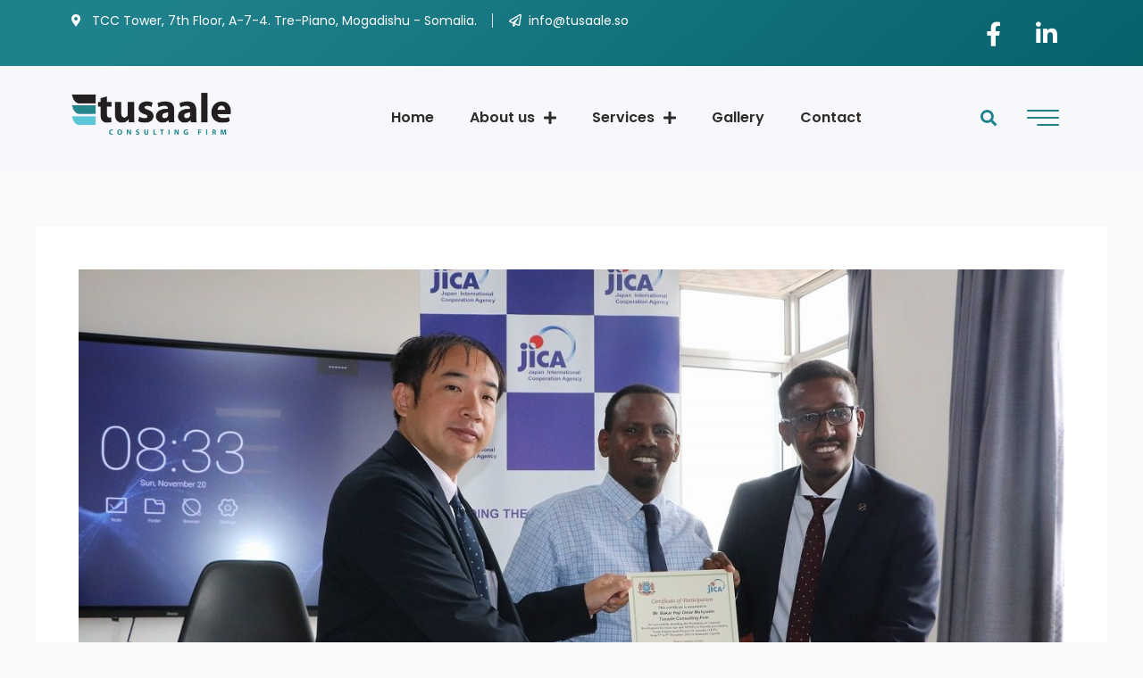

--- FILE ---
content_type: text/css
request_url: https://tusaale.so/wp-content/uploads/elementor/css/post-3527.css?ver=1692178328
body_size: 8820
content:
.elementor-3527 .elementor-element.elementor-element-c8416e6:not(.elementor-motion-effects-element-type-background), .elementor-3527 .elementor-element.elementor-element-c8416e6 > .elementor-motion-effects-container > .elementor-motion-effects-layer{background-color:transparent;background-image:linear-gradient(139deg, var( --e-global-color-primary ) 14%, #06616B 100%);}.elementor-3527 .elementor-element.elementor-element-c8416e6{transition:background 0.3s, border 0.3s, border-radius 0.3s, box-shadow 0.3s;}.elementor-3527 .elementor-element.elementor-element-c8416e6 > .elementor-background-overlay{transition:background 0.3s, border-radius 0.3s, opacity 0.3s;}.elementor-3527 .elementor-element.elementor-element-cf5d4db .elementor-icon-list-items:not(.elementor-inline-items) .elementor-icon-list-item:not(:last-child){padding-bottom:calc(35px/2);}.elementor-3527 .elementor-element.elementor-element-cf5d4db .elementor-icon-list-items:not(.elementor-inline-items) .elementor-icon-list-item:not(:first-child){margin-top:calc(35px/2);}.elementor-3527 .elementor-element.elementor-element-cf5d4db .elementor-icon-list-items.elementor-inline-items .elementor-icon-list-item{margin-right:calc(35px/2);margin-left:calc(35px/2);}.elementor-3527 .elementor-element.elementor-element-cf5d4db .elementor-icon-list-items.elementor-inline-items{margin-right:calc(-35px/2);margin-left:calc(-35px/2);}body.rtl .elementor-3527 .elementor-element.elementor-element-cf5d4db .elementor-icon-list-items.elementor-inline-items .elementor-icon-list-item:after{left:calc(-35px/2);}body:not(.rtl) .elementor-3527 .elementor-element.elementor-element-cf5d4db .elementor-icon-list-items.elementor-inline-items .elementor-icon-list-item:after{right:calc(-35px/2);}.elementor-3527 .elementor-element.elementor-element-cf5d4db .elementor-icon-list-item:not(:last-child):after{content:"";height:63%;border-color:#ddd;}.elementor-3527 .elementor-element.elementor-element-cf5d4db .elementor-icon-list-items:not(.elementor-inline-items) .elementor-icon-list-item:not(:last-child):after{border-top-style:solid;border-top-width:1px;}.elementor-3527 .elementor-element.elementor-element-cf5d4db .elementor-icon-list-items.elementor-inline-items .elementor-icon-list-item:not(:last-child):after{border-left-style:solid;}.elementor-3527 .elementor-element.elementor-element-cf5d4db .elementor-inline-items .elementor-icon-list-item:not(:last-child):after{border-left-width:1px;}.elementor-3527 .elementor-element.elementor-element-cf5d4db .elementor-icon-list-icon i{color:#FFFFFF;transition:color 0.3s;}.elementor-3527 .elementor-element.elementor-element-cf5d4db .elementor-icon-list-icon svg{fill:#FFFFFF;transition:fill 0.3s;}.elementor-3527 .elementor-element.elementor-element-cf5d4db{--e-icon-list-icon-size:14px;--icon-vertical-offset:0px;}.elementor-3527 .elementor-element.elementor-element-cf5d4db .elementor-icon-list-item > .elementor-icon-list-text, .elementor-3527 .elementor-element.elementor-element-cf5d4db .elementor-icon-list-item > a{font-family:"Poppins", Sans-serif;font-size:14px;font-weight:400;line-height:26px;}.elementor-3527 .elementor-element.elementor-element-cf5d4db .elementor-icon-list-text{color:#FFFFFF;transition:color 0.3s;}.elementor-3527 .elementor-element.elementor-element-aeb5cdb{--grid-template-columns:repeat(0, auto);--icon-size:27px;--grid-column-gap:5px;--grid-row-gap:0px;}.elementor-3527 .elementor-element.elementor-element-aeb5cdb .elementor-widget-container{text-align:right;}.elementor-3527 .elementor-element.elementor-element-aeb5cdb .elementor-social-icon{background-color:#02010100;}.elementor-3527 .elementor-element.elementor-element-aeb5cdb .elementor-icon{border-radius:90px 90px 90px 90px;}.elementor-3527 .elementor-element.elementor-element-b01b88a:not(.elementor-motion-effects-element-type-background), .elementor-3527 .elementor-element.elementor-element-b01b88a > .elementor-motion-effects-container > .elementor-motion-effects-layer{background-color:#F7F8FC;}.elementor-3527 .elementor-element.elementor-element-b01b88a{transition:background 0.3s, border 0.3s, border-radius 0.3s, box-shadow 0.3s;padding:20px 0px 20px 0px;}.elementor-3527 .elementor-element.elementor-element-b01b88a > .elementor-background-overlay{transition:background 0.3s, border-radius 0.3s, opacity 0.3s;}.elementor-bc-flex-widget .elementor-3527 .elementor-element.elementor-element-9ccfe44.elementor-column .elementor-widget-wrap{align-items:center;}.elementor-3527 .elementor-element.elementor-element-9ccfe44.elementor-column.elementor-element[data-element_type="column"] > .elementor-widget-wrap.elementor-element-populated{align-content:center;align-items:center;}.elementor-3527 .elementor-element.elementor-element-9c113a4 .elementor-menu-toggle{margin-left:auto;background-color:#1F818C14;}.elementor-3527 .elementor-element.elementor-element-9c113a4 .elementor-nav-menu .elementor-item{font-family:"Poppins", Sans-serif;font-size:16px;font-weight:600;}.elementor-3527 .elementor-element.elementor-element-9c113a4 .elementor-nav-menu--main .elementor-item{color:#2F2B2B;fill:#2F2B2B;}.elementor-3527 .elementor-element.elementor-element-9c113a4 .elementor-nav-menu--dropdown a, .elementor-3527 .elementor-element.elementor-element-9c113a4 .elementor-menu-toggle{color:#FFFFFF;}.elementor-3527 .elementor-element.elementor-element-9c113a4 .elementor-nav-menu--dropdown{background-color:var( --e-global-color-primary );}.elementor-3527 .elementor-element.elementor-element-9c113a4 .elementor-nav-menu--dropdown a:hover,
					.elementor-3527 .elementor-element.elementor-element-9c113a4 .elementor-nav-menu--dropdown a.elementor-item-active,
					.elementor-3527 .elementor-element.elementor-element-9c113a4 .elementor-nav-menu--dropdown a.highlighted{background-color:var( --e-global-color-secondary );}.elementor-3527 .elementor-element.elementor-element-9c113a4 div.elementor-menu-toggle{color:var( --e-global-color-primary );}.elementor-3527 .elementor-element.elementor-element-9c113a4 div.elementor-menu-toggle svg{fill:var( --e-global-color-primary );}.elementor-bc-flex-widget .elementor-3527 .elementor-element.elementor-element-361b3df.elementor-column .elementor-widget-wrap{align-items:center;}.elementor-3527 .elementor-element.elementor-element-361b3df.elementor-column.elementor-element[data-element_type="column"] > .elementor-widget-wrap.elementor-element-populated{align-content:center;align-items:center;}.elementor-bc-flex-widget .elementor-3527 .elementor-element.elementor-element-2bffe99.elementor-column .elementor-widget-wrap{align-items:center;}.elementor-3527 .elementor-element.elementor-element-2bffe99.elementor-column.elementor-element[data-element_type="column"] > .elementor-widget-wrap.elementor-element-populated{align-content:center;align-items:center;}.elementor-3527 .elementor-element.elementor-element-e93eb6b .elementor-search-form{text-align:right;}.elementor-3527 .elementor-element.elementor-element-e93eb6b .elementor-search-form__toggle{--e-search-form-toggle-size:33px;--e-search-form-toggle-color:#1F818C;--e-search-form-toggle-background-color:#02010100;}.elementor-3527 .elementor-element.elementor-element-e93eb6b:not(.elementor-search-form--skin-full_screen) .elementor-search-form__container{border-radius:3px;}.elementor-3527 .elementor-element.elementor-element-e93eb6b.elementor-search-form--skin-full_screen input[type="search"].elementor-search-form__input{border-radius:3px;}.elementor-3527 .elementor-element.elementor-element-194d7f5{text-align:right;}.elementor-3527 .elementor-element.elementor-element-194d7f5 img{width:85%;}@media(max-width:767px){.elementor-3527 .elementor-element.elementor-element-cf5d4db .elementor-icon-list-item > .elementor-icon-list-text, .elementor-3527 .elementor-element.elementor-element-cf5d4db .elementor-icon-list-item > a{font-size:12px;}.elementor-3527 .elementor-element.elementor-element-63eaa5d{width:70%;}.elementor-3527 .elementor-element.elementor-element-9ccfe44{width:30%;}.elementor-3527 .elementor-element.elementor-element-9c113a4 .elementor-nav-menu--main > .elementor-nav-menu > li > .elementor-nav-menu--dropdown, .elementor-3527 .elementor-element.elementor-element-9c113a4 .elementor-nav-menu__container.elementor-nav-menu--dropdown{margin-top:56px !important;}.elementor-3527 .elementor-element.elementor-element-9c113a4{--nav-menu-icon-size:38px;}.elementor-3527 .elementor-element.elementor-element-9c113a4 .elementor-menu-toggle{border-radius:90px;}}@media(min-width:768px){.elementor-3527 .elementor-element.elementor-element-0e2db2d{width:60.614%;}.elementor-3527 .elementor-element.elementor-element-20e49fd{width:39.256%;}.elementor-3527 .elementor-element.elementor-element-63eaa5d{width:17.455%;}.elementor-3527 .elementor-element.elementor-element-9ccfe44{width:63.699%;}.elementor-3527 .elementor-element.elementor-element-361b3df{width:18.51%;}.elementor-3527 .elementor-element.elementor-element-2bffe99{width:67.277%;}.elementor-3527 .elementor-element.elementor-element-0a73e74{width:32.461%;}}

--- FILE ---
content_type: text/css
request_url: https://tusaale.so/wp-content/uploads/elementor/css/post-3578.css?ver=1692178329
body_size: 10308
content:
.elementor-3578 .elementor-element.elementor-element-ef7b7de:not(.elementor-motion-effects-element-type-background), .elementor-3578 .elementor-element.elementor-element-ef7b7de > .elementor-motion-effects-container > .elementor-motion-effects-layer{background-color:#1E1E1E;}.elementor-3578 .elementor-element.elementor-element-ef7b7de{transition:background 0.3s, border 0.3s, border-radius 0.3s, box-shadow 0.3s;padding:190px 0px 90px 0px;}.elementor-3578 .elementor-element.elementor-element-ef7b7de > .elementor-background-overlay{transition:background 0.3s, border-radius 0.3s, opacity 0.3s;}.elementor-3578 .elementor-element.elementor-element-ef7b7de > .elementor-shape-top .elementor-shape-fill{fill:var( --e-global-color-secondary );}.elementor-3578 .elementor-element.elementor-element-ef7b7de > .elementor-shape-top svg{height:30px;transform:translateX(-50%) rotateY(180deg);}.elementor-3578 .elementor-element.elementor-element-1f4fc9c > .elementor-element-populated{padding:0px 0px 0px 0px;}.elementor-3578 .elementor-element.elementor-element-9bfb29b > .elementor-container{max-width:671px;}.elementor-3578 .elementor-element.elementor-element-6de3dbc img{width:200px;}.elementor-3578 .elementor-element.elementor-element-fde5a92{text-align:center;color:#ffffff;font-size:17px;font-weight:200;line-height:1.6em;}.elementor-3578 .elementor-element.elementor-element-fde5a92 > .elementor-widget-container{margin:0% 5% 0% 5%;}.elementor-3578 .elementor-element.elementor-element-8a27929 .elementor-icon-list-items:not(.elementor-inline-items) .elementor-icon-list-item:not(:last-child){padding-bottom:calc(49px/2);}.elementor-3578 .elementor-element.elementor-element-8a27929 .elementor-icon-list-items:not(.elementor-inline-items) .elementor-icon-list-item:not(:first-child){margin-top:calc(49px/2);}.elementor-3578 .elementor-element.elementor-element-8a27929 .elementor-icon-list-items.elementor-inline-items .elementor-icon-list-item{margin-right:calc(49px/2);margin-left:calc(49px/2);}.elementor-3578 .elementor-element.elementor-element-8a27929 .elementor-icon-list-items.elementor-inline-items{margin-right:calc(-49px/2);margin-left:calc(-49px/2);}body.rtl .elementor-3578 .elementor-element.elementor-element-8a27929 .elementor-icon-list-items.elementor-inline-items .elementor-icon-list-item:after{left:calc(-49px/2);}body:not(.rtl) .elementor-3578 .elementor-element.elementor-element-8a27929 .elementor-icon-list-items.elementor-inline-items .elementor-icon-list-item:after{right:calc(-49px/2);}.elementor-3578 .elementor-element.elementor-element-8a27929 .elementor-icon-list-icon i{color:#ffffff;transition:color 0.3s;}.elementor-3578 .elementor-element.elementor-element-8a27929 .elementor-icon-list-icon svg{fill:#ffffff;transition:fill 0.3s;}.elementor-3578 .elementor-element.elementor-element-8a27929{--e-icon-list-icon-size:17px;--icon-vertical-offset:0px;}.elementor-3578 .elementor-element.elementor-element-8a27929 .elementor-icon-list-icon{padding-right:2px;}.elementor-3578 .elementor-element.elementor-element-8a27929 .elementor-icon-list-item > .elementor-icon-list-text, .elementor-3578 .elementor-element.elementor-element-8a27929 .elementor-icon-list-item > a{font-family:"Helvetica", Sans-serif;font-size:16px;font-weight:300;font-style:oblique;}.elementor-3578 .elementor-element.elementor-element-8a27929 .elementor-icon-list-text{color:var( --e-global-color-secondary );transition:color 0.3s;}.elementor-3578 .elementor-element.elementor-element-8a27929 > .elementor-widget-container{margin:0% 0% 0% 0%;padding:0px 0px 0px 0px;}.elementor-3578 .elementor-element.elementor-element-4f30eba > .elementor-container{max-width:989px;min-height:150px;}.elementor-3578 .elementor-element.elementor-element-4f30eba{margin-top:50px;margin-bottom:50px;}.elementor-bc-flex-widget .elementor-3578 .elementor-element.elementor-element-ddfda7f.elementor-column .elementor-widget-wrap{align-items:center;}.elementor-3578 .elementor-element.elementor-element-ddfda7f.elementor-column.elementor-element[data-element_type="column"] > .elementor-widget-wrap.elementor-element-populated{align-content:center;align-items:center;}.elementor-3578 .elementor-element.elementor-element-ddfda7f:not(.elementor-motion-effects-element-type-background) > .elementor-widget-wrap, .elementor-3578 .elementor-element.elementor-element-ddfda7f > .elementor-widget-wrap > .elementor-motion-effects-container > .elementor-motion-effects-layer{background-color:var( --e-global-color-primary );}.elementor-3578 .elementor-element.elementor-element-ddfda7f > .elementor-element-populated{transition:background 0.3s, border 0.3s, border-radius 0.3s, box-shadow 0.3s;padding:0% 0% 0% 12%;}.elementor-3578 .elementor-element.elementor-element-ddfda7f > .elementor-element-populated > .elementor-background-overlay{transition:background 0.3s, border-radius 0.3s, opacity 0.3s;}.elementor-3578 .elementor-element.elementor-element-2d4cfb7 .elementor-heading-title{color:#ffffff;font-size:18px;font-weight:300;text-transform:capitalize;font-style:oblique;}.elementor-3578 .elementor-element.elementor-element-2d4cfb7 > .elementor-widget-container{margin:0px 0px -15px 0px;}.elementor-3578 .elementor-element.elementor-element-5d39a15 .elementor-heading-title{color:#ffffff;font-size:31px;font-weight:800;text-transform:uppercase;line-height:0.8em;}.elementor-bc-flex-widget .elementor-3578 .elementor-element.elementor-element-a38fafa.elementor-column .elementor-widget-wrap{align-items:center;}.elementor-3578 .elementor-element.elementor-element-a38fafa.elementor-column.elementor-element[data-element_type="column"] > .elementor-widget-wrap.elementor-element-populated{align-content:center;align-items:center;}.elementor-3578 .elementor-element.elementor-element-a38fafa:not(.elementor-motion-effects-element-type-background) > .elementor-widget-wrap, .elementor-3578 .elementor-element.elementor-element-a38fafa > .elementor-widget-wrap > .elementor-motion-effects-container > .elementor-motion-effects-layer{background-color:var( --e-global-color-primary );}.elementor-3578 .elementor-element.elementor-element-a38fafa > .elementor-element-populated{transition:background 0.3s, border 0.3s, border-radius 0.3s, box-shadow 0.3s;padding:0% 12% 0% 0%;}.elementor-3578 .elementor-element.elementor-element-a38fafa > .elementor-element-populated > .elementor-background-overlay{transition:background 0.3s, border-radius 0.3s, opacity 0.3s;}.elementor-3578 .elementor-element.elementor-element-0517424 .elementor-button .elementor-align-icon-right{margin-left:5px;}.elementor-3578 .elementor-element.elementor-element-0517424 .elementor-button .elementor-align-icon-left{margin-right:5px;}.elementor-3578 .elementor-element.elementor-element-0517424 .elementor-button{font-family:"Racing Sans One", Sans-serif;font-size:18px;font-weight:400;fill:#000000;color:#000000;background-color:#5BCCD9;border-radius:1px 1px 1px 1px;}.elementor-3578 .elementor-element.elementor-element-0517424 .elementor-button:hover, .elementor-3578 .elementor-element.elementor-element-0517424 .elementor-button:focus{color:#FFFFFF;background-color:#000000;}.elementor-3578 .elementor-element.elementor-element-0517424 .elementor-button:hover svg, .elementor-3578 .elementor-element.elementor-element-0517424 .elementor-button:focus svg{fill:#FFFFFF;}.elementor-3578 .elementor-element.elementor-element-e4ed0e5{text-align:center;color:#ffffff;font-family:"Helvetica", Sans-serif;font-size:14px;font-weight:200;text-transform:capitalize;font-style:oblique;}.elementor-3578 .elementor-element.elementor-element-e4ed0e5 > .elementor-widget-container{margin:0% 15% 0% 15%;}@media(max-width:1024px){.elementor-3578 .elementor-element.elementor-element-6de3dbc img{width:35%;}.elementor-3578 .elementor-element.elementor-element-4f30eba{padding:3% 0% 3% 0%;}.elementor-3578 .elementor-element.elementor-element-ddfda7f > .elementor-element-populated{padding:15px 15px 15px 15px;}.elementor-3578 .elementor-element.elementor-element-2d4cfb7{text-align:center;}.elementor-3578 .elementor-element.elementor-element-2d4cfb7 .elementor-heading-title{font-size:18px;}.elementor-3578 .elementor-element.elementor-element-5d39a15{text-align:center;}.elementor-3578 .elementor-element.elementor-element-5d39a15 .elementor-heading-title{font-size:35px;}.elementor-3578 .elementor-element.elementor-element-a38fafa > .elementor-element-populated{padding:15px 15px 15px 15px;}}@media(max-width:767px){.elementor-3578 .elementor-element.elementor-element-6de3dbc img{width:60%;}.elementor-3578 .elementor-element.elementor-element-fde5a92 > .elementor-widget-container{margin:0px 0px 0px 0px;}.elementor-3578 .elementor-element.elementor-element-8a27929 .elementor-icon-list-items:not(.elementor-inline-items) .elementor-icon-list-item:not(:last-child){padding-bottom:calc(50px/2);}.elementor-3578 .elementor-element.elementor-element-8a27929 .elementor-icon-list-items:not(.elementor-inline-items) .elementor-icon-list-item:not(:first-child){margin-top:calc(50px/2);}.elementor-3578 .elementor-element.elementor-element-8a27929 .elementor-icon-list-items.elementor-inline-items .elementor-icon-list-item{margin-right:calc(50px/2);margin-left:calc(50px/2);}.elementor-3578 .elementor-element.elementor-element-8a27929 .elementor-icon-list-items.elementor-inline-items{margin-right:calc(-50px/2);margin-left:calc(-50px/2);}body.rtl .elementor-3578 .elementor-element.elementor-element-8a27929 .elementor-icon-list-items.elementor-inline-items .elementor-icon-list-item:after{left:calc(-50px/2);}body:not(.rtl) .elementor-3578 .elementor-element.elementor-element-8a27929 .elementor-icon-list-items.elementor-inline-items .elementor-icon-list-item:after{right:calc(-50px/2);}.elementor-3578 .elementor-element.elementor-element-8a27929 .elementor-icon-list-item > .elementor-icon-list-text, .elementor-3578 .elementor-element.elementor-element-8a27929 .elementor-icon-list-item > a{font-size:16px;}.elementor-3578 .elementor-element.elementor-element-4f30eba{padding:15% 2% 15% 2%;}.elementor-3578 .elementor-element.elementor-element-5d39a15 .elementor-heading-title{font-size:26px;}}@media(min-width:768px){.elementor-3578 .elementor-element.elementor-element-ddfda7f{width:57.392%;}.elementor-3578 .elementor-element.elementor-element-a38fafa{width:42.608%;}}@media(max-width:1024px) and (min-width:768px){.elementor-3578 .elementor-element.elementor-element-ddfda7f{width:100%;}.elementor-3578 .elementor-element.elementor-element-a38fafa{width:100%;}}

--- FILE ---
content_type: text/css
request_url: https://tusaale.so/wp-content/uploads/elementor/css/post-3609.css?ver=1688869155
body_size: 4190
content:
.elementor-3609 .elementor-element.elementor-element-4f799dfb:not(.elementor-motion-effects-element-type-background), .elementor-3609 .elementor-element.elementor-element-4f799dfb > .elementor-motion-effects-container > .elementor-motion-effects-layer{background-color:#FFFFFF;}.elementor-3609 .elementor-element.elementor-element-4f799dfb{transition:background 0.3s, border 0.3s, border-radius 0.3s, box-shadow 0.3s;}.elementor-3609 .elementor-element.elementor-element-4f799dfb > .elementor-background-overlay{transition:background 0.3s, border-radius 0.3s, opacity 0.3s;}.elementor-3609 .elementor-element.elementor-element-135952f4:not(.elementor-motion-effects-element-type-background) > .elementor-widget-wrap, .elementor-3609 .elementor-element.elementor-element-135952f4 > .elementor-widget-wrap > .elementor-motion-effects-container > .elementor-motion-effects-layer{background-color:#F7F8FC;}.elementor-3609 .elementor-element.elementor-element-135952f4 > .elementor-element-populated{transition:background 0.3s, border 0.3s, border-radius 0.3s, box-shadow 0.3s;padding:0px 0px 0px 0px;}.elementor-3609 .elementor-element.elementor-element-135952f4 > .elementor-element-populated > .elementor-background-overlay{transition:background 0.3s, border-radius 0.3s, opacity 0.3s;}.elementor-3609 .elementor-element.elementor-element-514a5e65 .elementor-icon-list-icon{width:14px;}.elementor-3609 .elementor-element.elementor-element-514a5e65 .elementor-icon-list-icon i{font-size:14px;}.elementor-3609 .elementor-element.elementor-element-514a5e65 .elementor-icon-list-icon svg{--e-icon-list-icon-size:14px;}.elementor-3609 .elementor-element.elementor-element-514a5e65 .elementor-icon-list-item{font-family:"DM Sans", Sans-serif;font-size:14px;font-weight:500;line-height:14px;}.elementor-3609 .elementor-element.elementor-element-514a5e65 > .elementor-widget-container{margin:0px 0px 0px 0px;padding:30px 0px 0px 20px;}.elementor-3609 .elementor-element.elementor-element-3d08b48d .elementor-heading-title{color:#000000;font-size:22px;font-weight:700;line-height:32px;letter-spacing:0px;}.elementor-3609 .elementor-element.elementor-element-3d08b48d > .elementor-widget-container{padding:0px 0px 0px 20px;}.elementor-3609 .elementor-element.elementor-element-e21e871 > .elementor-container{min-height:288px;}.elementor-3609 .elementor-element.elementor-element-e21e871:not(.elementor-motion-effects-element-type-background), .elementor-3609 .elementor-element.elementor-element-e21e871 > .elementor-motion-effects-container > .elementor-motion-effects-layer{background-size:cover;}.elementor-3609 .elementor-element.elementor-element-e21e871{transition:background 0.3s, border 0.3s, border-radius 0.3s, box-shadow 0.3s;}.elementor-3609 .elementor-element.elementor-element-e21e871 > .elementor-background-overlay{transition:background 0.3s, border-radius 0.3s, opacity 0.3s;}.elementor-3609 .elementor-element.elementor-element-24eb2f74 > .elementor-element-populated{margin:0px 0px 0px 0px;--e-column-margin-right:0px;--e-column-margin-left:0px;padding:0px 0px 0px 0px;}.elementor-3609 .elementor-element.elementor-element-27b600e5 .elementor-button{font-size:15px;font-weight:600;line-height:15px;background-color:var( --e-global-color-primary );border-radius:1px 1px 1px 1px;padding:4% 4% 4% 4%;}.elementor-3609 .elementor-element.elementor-element-27b600e5 .elementor-button:hover, .elementor-3609 .elementor-element.elementor-element-27b600e5 .elementor-button:focus{color:#FFFFFF;}.elementor-3609 .elementor-element.elementor-element-27b600e5 .elementor-button:hover svg, .elementor-3609 .elementor-element.elementor-element-27b600e5 .elementor-button:focus svg{fill:#FFFFFF;}.elementor-3609 .elementor-element.elementor-element-27b600e5 > .elementor-widget-container{margin:0px 0px 0px 0px;}@media(max-width:1024px){.elementor-3609 .elementor-element.elementor-element-27b600e5 > .elementor-widget-container{margin:0px 0px 10px 0px;}}@media(max-width:767px){.elementor-3609 .elementor-element.elementor-element-27b600e5 .elementor-button{padding:7% 13% 7% 13%;}.elementor-3609 .elementor-element.elementor-element-27b600e5 > .elementor-widget-container{margin:0px 0px 20px 0px;}}/* Start custom CSS for theme-post-title, class: .elementor-element-3d08b48d */.ast-single-post .entry-content a, .ast-comment-content a:not(.ast-comment-edit-reply-wrap a) {
    text-decoration: none;
}/* End custom CSS */

--- FILE ---
content_type: text/css
request_url: https://tusaale.so/wp-content/uploads/elementor/css/post-3891.css?ver=1689582424
body_size: 3281
content:
.elementor-3891 .elementor-element.elementor-element-b6eb558:not(.elementor-motion-effects-element-type-background) > .elementor-widget-wrap, .elementor-3891 .elementor-element.elementor-element-b6eb558 > .elementor-widget-wrap > .elementor-motion-effects-container > .elementor-motion-effects-layer{background-color:#FFFFFF;}.elementor-3891 .elementor-element.elementor-element-b6eb558 > .elementor-element-populated, .elementor-3891 .elementor-element.elementor-element-b6eb558 > .elementor-element-populated > .elementor-background-overlay, .elementor-3891 .elementor-element.elementor-element-b6eb558 > .elementor-background-slideshow{border-radius:5px 5px 5px 5px;}.elementor-3891 .elementor-element.elementor-element-b6eb558 > .elementor-element-populated{box-shadow:0px 0px 10px 0px rgba(0, 0, 0, 0.14);transition:background 0.3s, border 0.3s, border-radius 0.3s, box-shadow 0.3s;margin:0px 0px 0px 0px;--e-column-margin-right:0px;--e-column-margin-left:0px;padding:0px 0px 0px 0px;}.elementor-3891 .elementor-element.elementor-element-b6eb558 > .elementor-element-populated > .elementor-background-overlay{transition:background 0.3s, border-radius 0.3s, opacity 0.3s;}.elementor-3891 .elementor-element.elementor-element-f201c5a{--spacer-size:260px;}.elementor-3891 .elementor-element.elementor-element-f201c5a > .elementor-widget-container{background-position:center center;background-size:cover;border-radius:5px 5px 0px 80px;}.elementor-3891 .elementor-element.elementor-element-fdd530f > .elementor-container{max-width:715px;}.elementor-3891 .elementor-element.elementor-element-fdd530f, .elementor-3891 .elementor-element.elementor-element-fdd530f > .elementor-background-overlay{border-radius:0px 0px 0px 0px;}.elementor-3891 .elementor-element.elementor-element-fdd530f{margin-top:-20px;margin-bottom:0px;padding:30px 0px 30px 0px;}.elementor-3891 .elementor-element.elementor-element-b46adba > .elementor-element-populated{padding:0px 0px 0px 0px;}.elementor-3891 .elementor-element.elementor-element-1b50f72{text-align:center;}.elementor-3891 .elementor-element.elementor-element-1b50f72 .elementor-heading-title{color:#000000;font-family:"Poppins", Sans-serif;font-size:22px;font-weight:700;line-height:32px;}.elementor-3891 .elementor-element.elementor-element-57d1170{text-align:center;color:var( --e-global-color-primary );font-family:"Poppins", Sans-serif;font-size:16px;font-weight:600;line-height:26px;width:var( --container-widget-width, 99.184% );max-width:99.184%;--container-widget-width:99.184%;--container-widget-flex-grow:0;}.elementor-3891 .elementor-element.elementor-element-57d1170 > .elementor-widget-container{margin:-13px 0px 0px 0px;}.elementor-3891 .elementor-element.elementor-element-2e2a215{--grid-template-columns:repeat(0, auto);--icon-size:15px;--grid-column-gap:20px;--grid-row-gap:0px;}.elementor-3891 .elementor-element.elementor-element-2e2a215 .elementor-widget-container{text-align:center;}.elementor-3891 .elementor-element.elementor-element-2e2a215 .elementor-social-icon{background-color:#02010100;}.elementor-3891 .elementor-element.elementor-element-2e2a215 .elementor-social-icon i{color:#040000;}.elementor-3891 .elementor-element.elementor-element-2e2a215 .elementor-social-icon svg{fill:#040000;}.elementor-3891 .elementor-element.elementor-element-2e2a215 .elementor-icon{border-radius:90px 90px 90px 90px;}.elementor-3891 .elementor-element.elementor-element-2e2a215 > .elementor-widget-container{margin:20px 0px 0px 0px;}

--- FILE ---
content_type: text/css
request_url: https://tusaale.so/wp-content/uploads/elementor/css/post-3715.css?ver=1692178333
body_size: 4666
content:
.elementor-3715 .elementor-element.elementor-element-32b7267{padding:90px 0px 90px 0px;}.elementor-3715 .elementor-element.elementor-element-de72953 > .elementor-element-populated{padding:30px 30px 30px 30px;}.elementor-3715 .elementor-element.elementor-element-4b2a19e{text-align:left;}.elementor-3715 .elementor-element.elementor-element-4b2a19e img{width:76%;}.elementor-3715 .elementor-element.elementor-element-deabc9c .elementor-heading-title{color:#151A33;font-family:"Poppins", Sans-serif;font-size:22px;font-weight:700;text-transform:capitalize;line-height:32px;}.elementor-3715 .elementor-element.elementor-element-deabc9c > .elementor-widget-container{margin:20px 0px 0px 0px;}.elementor-3715 .elementor-element.elementor-element-8925372 .elementor-icon-list-items:not(.elementor-inline-items) .elementor-icon-list-item:not(:last-child){padding-bottom:calc(7px/2);}.elementor-3715 .elementor-element.elementor-element-8925372 .elementor-icon-list-items:not(.elementor-inline-items) .elementor-icon-list-item:not(:first-child){margin-top:calc(7px/2);}.elementor-3715 .elementor-element.elementor-element-8925372 .elementor-icon-list-items.elementor-inline-items .elementor-icon-list-item{margin-right:calc(7px/2);margin-left:calc(7px/2);}.elementor-3715 .elementor-element.elementor-element-8925372 .elementor-icon-list-items.elementor-inline-items{margin-right:calc(-7px/2);margin-left:calc(-7px/2);}body.rtl .elementor-3715 .elementor-element.elementor-element-8925372 .elementor-icon-list-items.elementor-inline-items .elementor-icon-list-item:after{left:calc(-7px/2);}body:not(.rtl) .elementor-3715 .elementor-element.elementor-element-8925372 .elementor-icon-list-items.elementor-inline-items .elementor-icon-list-item:after{right:calc(-7px/2);}.elementor-3715 .elementor-element.elementor-element-8925372 .elementor-icon-list-icon i{transition:color 0.3s;}.elementor-3715 .elementor-element.elementor-element-8925372 .elementor-icon-list-icon svg{transition:fill 0.3s;}.elementor-3715 .elementor-element.elementor-element-8925372{--e-icon-list-icon-size:14px;--icon-vertical-offset:0px;}.elementor-3715 .elementor-element.elementor-element-8925372 .elementor-icon-list-item > .elementor-icon-list-text, .elementor-3715 .elementor-element.elementor-element-8925372 .elementor-icon-list-item > a{font-family:"Poppins", Sans-serif;font-size:16px;font-weight:400;line-height:26px;}.elementor-3715 .elementor-element.elementor-element-8925372 .elementor-icon-list-text{color:#3E3E3E;transition:color 0.3s;}.elementor-3715 .elementor-element.elementor-element-6eac26d .elementor-heading-title{color:#151A33;font-family:"Poppins", Sans-serif;font-size:22px;font-weight:700;text-transform:capitalize;line-height:32px;}.elementor-3715 .elementor-element.elementor-element-6eac26d > .elementor-widget-container{margin:20px 0px 0px 0px;}.elementor-3715 .elementor-element.elementor-element-ecc7cee{--image-transition-duration:800ms;--overlay-transition-duration:800ms;--content-text-align:center;--content-padding:20px;--content-transition-duration:800ms;--content-transition-delay:800ms;}.elementor-3715 .elementor-element.elementor-element-ecc7cee .e-gallery-item:hover .elementor-gallery-item__overlay, .elementor-3715 .elementor-element.elementor-element-ecc7cee .e-gallery-item:focus .elementor-gallery-item__overlay{background-color:rgba(0,0,0,0.5);}.elementor-3715 .elementor-element.elementor-element-ebb57f7 .elementor-heading-title{color:#151A33;font-family:"Poppins", Sans-serif;font-size:22px;font-weight:700;text-transform:capitalize;line-height:32px;}.elementor-3715 .elementor-element.elementor-element-ebb57f7 > .elementor-widget-container{margin:20px 0px 0px 0px;}.elementor-3715 .elementor-element.elementor-element-f7d3b48{--grid-template-columns:repeat(0, auto);--icon-size:20px;--grid-column-gap:5px;--grid-row-gap:0px;}.elementor-3715 .elementor-element.elementor-element-f7d3b48 .elementor-widget-container{text-align:left;}.elementor-3715 .elementor-element.elementor-element-f7d3b48 .elementor-icon{border-radius:90px 90px 90px 90px;}#elementor-popup-modal-3715 .dialog-message{width:338px;height:100vh;align-items:flex-start;}#elementor-popup-modal-3715{justify-content:flex-end;align-items:center;pointer-events:all;background-color:rgba(0,0,0,.8);}#elementor-popup-modal-3715 .dialog-close-button{display:flex;background-color:var( --e-global-color-primary );font-size:30px;}#elementor-popup-modal-3715 .dialog-widget-content{animation-duration:1.2s;box-shadow:2px 8px 23px 3px rgba(0,0,0,0.2);}#elementor-popup-modal-3715 .dialog-close-button i{color:#FFFFFF;}#elementor-popup-modal-3715 .dialog-close-button svg{fill:#FFFFFF;}/* Start custom CSS */#elementor-popup-modal-3715 .dialog-close-button i {
    color: #FFFFFF;
    padding: 10px;
    border-radius: 50%;
    border: slo;
    border-width: initial;
}/* End custom CSS */